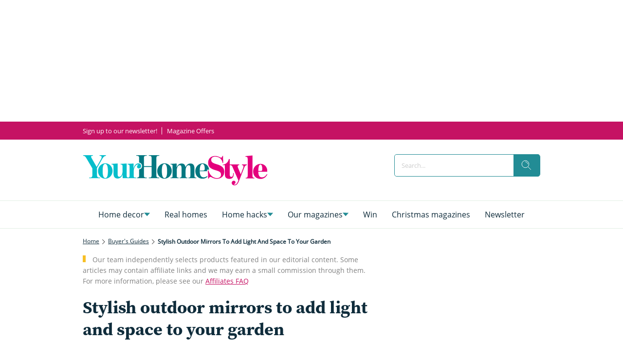

--- FILE ---
content_type: image/svg+xml
request_url: https://www.yourhomestyle.uk/delivery/web/dynamicResources/f6c21924-cd7a-4f10-8c36-7eaf361dc71a/storefront/assets/images/logo-header.svg?version=1769084274263
body_size: 3015
content:
<svg width="397" height="65" viewBox="0 0 397 65" fill="none" xmlns="http://www.w3.org/2000/svg">
<path d="M157.914 43.8807V5.72979C157.914 2.75642 159.215 1.30602 162.54 1.30602H164.058V0.000720978H141.577V1.30602H143.168C146.421 1.30602 147.649 2.82898 147.649 5.72979V23.7173H131.024V5.72979C131.024 2.68387 132.253 1.30602 135.578 1.30602H137.095V0.000720978H114.615V1.30602H116.134C119.459 1.30602 120.76 2.68387 120.76 5.72979V15.8627C123.992 16.4602 126.982 18.8788 126.982 23.4277C126.982 26.781 124.801 30.3284 120.76 30.5446V43.8807C120.76 46.7872 119.57 48.1722 116.573 48.2931V49.6105H137.095V48.3045H135.578C132.253 48.3045 131.024 46.9266 131.024 43.8807V25.3128H147.649V43.8807C147.649 46.9266 146.421 48.3045 143.168 48.3045H141.577V49.6105H164.058V48.3045H162.54C159.215 48.3045 157.914 46.9266 157.914 43.8807Z" fill="#037881"/>
<path d="M243.714 48.3047C240.461 48.3047 239.955 47.5073 239.955 44.243V29.1571C239.955 22.1945 237.642 17.9152 231.209 17.9152C225.499 17.9152 222.173 22.2671 220.727 25.8928C219.932 21.0336 217.619 17.9152 212.125 17.9152C206.343 17.9152 203.018 22.3389 201.572 26.0379H201.355L201.717 17.987L188.633 18.7126V20.0186H188.923C192.103 20.0186 192.825 20.8885 192.825 24.0803V44.243C192.825 47.5073 192.103 48.3047 188.923 48.3047H188.633V49.6107H205.764V48.3047H205.548C202.368 48.3047 201.788 47.5073 201.788 44.243V33.2913C201.788 27.1988 204.029 21.6141 208.439 21.6141C211.114 21.6141 212.054 23.6442 212.054 28.1413V44.243C212.054 47.5073 211.402 48.3047 208.15 48.3047H208.006V49.6107H224.775V48.3047H224.631C221.378 48.3047 220.872 47.5073 220.872 44.243V33.2913C220.872 27.1988 223.113 21.6141 227.523 21.6141C230.197 21.6141 231.136 23.6442 231.136 28.1413V44.243C231.136 47.5073 230.486 48.3047 227.233 48.3047H227.089V49.6107H243.858V48.3047H243.714Z" fill="#037881"/>
<path d="M175.477 17.4798C167.236 17.4798 159.719 24.5149 159.719 34.1613C159.719 43.881 167.02 50.6984 175.26 50.6984C183.5 50.6984 191.09 43.7358 191.09 34.0169C191.09 24.3698 183.717 17.4798 175.477 17.4798ZM175.477 49.3931C171.14 49.3931 169.694 42.8652 169.694 34.0169C169.694 25.1679 170.85 18.7859 175.26 18.7859C179.597 18.7859 181.043 25.313 181.043 34.1613C181.043 43.0096 179.886 49.3931 175.477 49.3931Z" fill="#037881"/>
<path d="M119.144 17.6248C114.156 17.6248 110.398 22.4846 108.518 28.5047H108.374L109.024 17.9876L95.9405 18.7132V20.0185H96.2297C99.41 20.0185 100.133 21.5421 100.133 24.0802L100.134 45.3291C100.134 46.1301 99.785 46.8542 99.2228 47.377C98.9527 47.6509 98.616 47.8735 98.1814 48.0279V48.0087C97.8333 48.1374 97.4576 48.2135 97.0606 48.2135C95.3634 48.2135 93.9881 46.9225 93.9881 45.3291L93.9895 17.915L80.7609 18.7132V20.0185H81.1224C84.3034 20.0185 85.0258 21.3963 85.0258 24.0802V34.2344C85.0258 40.3263 82.7126 46.6372 78.0868 46.6372C75.629 46.6372 74.4004 44.6057 74.4004 40.1086V17.915L61.3164 18.7132V20.0185H61.678C64.8582 20.0185 65.5813 21.3963 65.5813 24.0802V39.0935C65.5813 46.0568 68.0392 50.3354 74.472 50.3354C80.2547 50.3354 83.7972 45.5489 85.2427 41.8493H85.4597L85.1421 49.6099H98.1708H114.663V48.3046H112.999C109.819 48.3046 109.096 47.0719 109.096 44.2436V34.8867C109.096 25.5306 114.156 20.0185 118.204 20.0185C118.854 20.0185 119.071 20.1636 119.071 20.3812C119.071 20.6707 118.782 20.8891 118.132 21.2512C117.192 21.7591 116.253 23.0644 116.253 24.6599C116.253 26.981 117.771 28.6491 120.372 28.6491C123.336 28.6491 125.071 26.111 125.071 23.4272C125.071 19.438 122.252 17.6248 119.144 17.6248Z" fill="#05BECB"/>
<path d="M47.9436 17.4797C39.703 17.4797 32.1855 24.5148 32.1855 34.1612C32.1855 43.8808 39.4868 50.6982 47.7267 50.6982C55.9673 50.6982 63.557 43.7357 63.557 34.0168C63.557 24.3697 56.1842 17.4797 47.9436 17.4797ZM47.9436 49.3929C43.6064 49.3929 42.1609 42.865 42.1609 34.0168C42.1609 25.1678 43.3171 18.7857 47.7267 18.7857C52.0639 18.7857 53.5094 25.3129 53.5094 34.1612C53.5094 43.0094 52.3524 49.3929 47.9436 49.3929Z" fill="#05BECB"/>
<path d="M30.0706 43.1551V27.6339L40.2622 9.86477C43.4431 4.35194 44.8163 2.10342 49.3705 1.30531V1.14441e-05H35.3472V1.30531H36.1419C38.8167 1.30531 39.9736 2.4662 39.9736 4.13427C39.9736 5.36772 39.6121 7.0358 38.1666 9.57454L29.2752 25.3128L18.0713 5.7305C17.4928 4.71472 17.2766 3.84405 17.2766 3.1192C17.2766 2.10342 17.999 1.30531 19.8791 1.30531H21.3246V1.14441e-05H0V1.30531H0.145329C3.18096 1.30531 4.8434 2.61131 6.72277 5.80235L20.023 28.5038V43.1551C20.023 46.2743 18.7221 48.3045 15.108 48.3045H13.3009V49.6105H36.7204V48.3045H34.914C31.2992 48.3045 30.0706 45.9841 30.0706 43.1551Z" fill="#05BECB"/>
<path d="M257.171 18.8269C260.568 18.8269 262.085 23.4819 262.085 29.2813C262.085 32.0371 261.29 33.2115 258.4 33.2115H251.247C251.391 23.9641 253.414 18.8269 257.171 18.8269ZM267.418 44.7286C265.221 46.6905 262.643 47.7411 259.701 47.7411C253.993 47.7411 251.464 43.1701 251.247 34.6341H267.143L267.042 31.0775H271.39C270.586 22.5415 264.21 17.5949 257.388 17.5949C249.441 17.5949 241.709 24.4315 241.709 34.2913C241.709 44.5145 248.79 50.7238 257.244 50.7238C261.497 50.7238 264.822 49.2897 267.478 46.9238L267.418 44.7286Z" fill="#037881"/>
<path d="M396.721 35.6234C396.721 35.3446 396.79 34.5066 396.79 33.8785C396.79 24.8773 390.114 18.6674 382.325 18.6674C373.981 18.6674 366.331 25.5054 366.331 35.0657C366.331 45.1133 373.355 51.1838 382.256 51.1838C389.28 51.1838 393.731 47.4159 396.999 41.6242L395.817 40.8567C392.966 45.7414 389.21 47.8348 385.316 47.8348C380.169 47.8348 377.527 43.9965 377.527 35.6234H396.721ZM386.011 30.3901C386.011 33.111 385.316 34.158 382.464 34.158H377.527C377.597 24.6682 379.127 20.1327 382.117 20.1327C384.829 20.1327 386.011 24.3196 386.011 30.3901ZM368.974 48.7418C366.192 48.7418 364.94 47.9045 364.94 44.3458V0.594536L349.781 2.06059V3.45551H349.989C353.814 3.45551 354.579 4.64202 354.579 8.20082V44.3458C354.579 47.6947 353.327 48.7418 350.754 48.7418H350.198V50.1374H369.183V48.7418H368.974ZM345.609 24.1098C345.609 25.4357 345.191 26.8313 344.565 28.4361L339.697 41.2749L333.717 26.901C333.16 25.5751 333.021 24.3196 333.021 23.8309C333.091 22.4353 333.925 21.5283 336.359 21.3185V19.9933H323.842H317.235H315.914V8.40995H314.037C312.229 16.2246 307.152 19.3652 300.754 20.6904V21.5283H305.483V41.7636C305.483 48.1137 308.891 51.0444 314.941 51.0444C321.895 51.0444 324.746 47.4856 324.677 38.4844H323.356C323.286 45.183 321.756 46.7878 319.253 46.7878C316.611 46.7878 315.914 44.3458 315.914 40.8567V21.5283H318.341C320.356 22.1372 321.199 23.9213 322.034 25.7152L334.551 54.3236L334.203 55.0911C331.492 61.9299 329.197 63.4649 326.623 63.4649C325.372 63.4649 325.024 63.046 325.024 62.7671C325.024 62.3482 325.65 62.2784 326.763 61.5806C327.806 60.9525 328.362 59.8364 328.362 58.6499C328.362 56.836 327.18 55.0221 324.607 55.0221C322.034 55.0221 320.157 57.3937 320.157 59.3478C320.157 62.7671 322.451 65 326.484 65C332.118 65 334.69 58.7204 336.499 54.1145L347.625 25.7152C348.529 23.3422 350.059 21.598 352.91 21.3185V19.9933H342.201V21.3185C344.844 21.5283 345.609 22.4353 345.609 24.1098Z" fill="#E4007D"/>
<path d="M288.029 50.9048C296.305 50.9048 304.163 45.9504 304.163 35.9725C304.163 27.1804 299.434 22.7844 286.986 19.2256C278.363 16.7836 275.999 14.4803 275.999 9.73571C275.999 5.96778 279.267 3.17722 284.274 3.17722C293.106 3.17722 298.986 8.07261 300.616 16.8085H301.868L301.381 1.64146H300.269C299.504 4.71228 298.252 5.26996 297.139 5.26996C296.374 5.26996 295.192 4.78127 294.149 4.22359C291.854 2.96738 288.307 1.71117 284.621 1.71117C275.72 1.71117 269.392 7.08386 269.392 16.2949C269.392 24.5983 273.704 29.3429 286.569 32.7623C295.262 35.1353 297.139 37.647 297.139 42.1824C297.139 46.0208 294.219 49.4394 288.446 49.4394C281.353 49.4394 272.591 44.1365 270.226 32.7623H268.975L269.461 50.6949H270.574C271.548 47.4164 273.286 46.9277 274.26 46.9277C275.928 46.9277 277.459 48.1839 280.38 49.3697C282.327 50.1373 285.108 50.9048 288.029 50.9048Z" fill="#E4007D"/>
</svg>


--- FILE ---
content_type: application/javascript
request_url: https://prebid.the-ozone-project.com/hw2/OZONEOM00001/1500000120/current/ozpb.min.js
body_size: 7866
content:
var consentZones={GDPR:"GDPR",USP:"USP",NONE:"NONE"},THIS_CONSENT_ZONE=consentZones.NONE;function getQuerystringConsentZone(){var e=document.location.search.match("consent_zone=[a-zA-Z]+");return!!e&&e[0].split("=")[1].toUpperCase()}var adunitsFile,ozonePluginFile,configVars={adunitsFile_src:"https://prebid.the-ozone-project.com/hw2/OZONEOM00001/1500000120/current/adUnits.min.js",ozpbPluginUrl:"https://prebid.the-ozone-project.com/hw2/builds/default-plugin.js",ozonePrebidFile_src:"https://prebid.the-ozone-project.com/hw2/builds/ozwrap_pbjs.js",sizeMappingV2:!0,prebidSingleRequest:!0,prebidEnableSendAllBids:!0,userIds:[{storage:{expires:365,type:"html5",name:"_pubcid"},name:"sharedId"}],PREBID_TIMEOUT:1500,PREBID_BACKSTOP_TIMEOUT:3e3,pbjsDebug:document.location.search.match("pbjs_debug=true"),CONSENT_ZONE:getQuerystringConsentZone()||THIS_CONSENT_ZONE,callbackArg:"ozone",refresh:{fetchBids:!1,callAdserverUntilMs:void 0},disableInitialLoad:!0,requestBidsOnEnableServices:!1,prebidEnableGDPR:!0,prebidEnableUSP:!0,prebidDefaultGdprScope:!0,prebidGdprTimeoutMs:1e4,prebidGdprCmpApi:"iab",prebidUspTimeoutMs:1e4,prebidUspCmpApi:"iab",prebidUseBidCache:!1,useDfpTargeting:!0,addTestgroupKey:!0,testgroupKeyName:"testgroup",testgroupVal:Math.floor(99*Math.random()),sendGpid:!1,batchRequests:null,slotRefresh:null,rtdProviders:[],rtdAuctionDelay:50,ozoneAuctionUrl:null,ozoneRendererUrl:null,ozoneCookieSyncUrl:null,enhancedAdserverTargeting:!0,ozWhitelistAdserverKeys:null,coppa:!1,ozPageType:"page_type",ozSectionValue:null,adunitsUseSlotSizes:null,tooLateToCallRefresh:function(){return 0<configVars.refresh.callAdserverUntilMs&&configVars.getElapsedMs()>configVars.refresh.callAdserverUntilMs},allOk:!0,startTime:Date.now(),getElapsedMs:function(){return Date.now()-configVars.startTime},bidderSettings:{standard:{bidCpmAdjustment:function(e,o){ozoneLog("**** standard bidCpmAdjustment: ",o),ozoneLog("**** standard bidCpmAdjustment Bidder is: "+o.bidderCode);let n=e;return"ozone"!==o.bidderCode?ozoneLog("**** standard bidCpmAdjustment will return reduced rate of "+(n=+e)):ozoneLog("**** standard bidCpmAdjustment will return the original unchanged rate of "+n),n}}},adunitCodeMatch:"[page_type]|[pos]",syncDelay:3e3};function ozoneLog(){if(configVars.pbjsDebug){let e=1<arguments.length?arguments:arguments[0];console.log(`%cOZONE wrapper : ${configVars.getElapsedMs()}ms`,"background-color: #9B9; border-radius:5px; padding: 3px;",e)}}function ozoneError(){if(configVars.pbjsDebug){let e=1<arguments.length?arguments:arguments[0];console.error(`%cOZONE wrapper :  ${configVars.getElapsedMs()}ms`,"background-color: #B99; border-radius:5px; padding: 3px;",e)}}function setupAdunitsObject(){if(ozoneLog("setupAdunitsObject called"),!window.ozAdUnits)return ozoneError("NO ozAdUnits are specified!!! cannot continue! Auction will not work!"),!1;let o=[];ozoneLog(`setupAdunitsObject Executing ${(o=window.hasOwnProperty("ozoneadunits")?ozoneadunits.cmd:o).length} stored up commands.`);for(let e=0;e<o.length;e++)ozoneLog("setupAdunitsObject Executing pushed command no."+e),o[e]();window.ozoneadunits={cmd:{push:function(e){ozoneLog("ozoneadunits.push called, will execute the command now."),e()},unshift:function(e){ozoneLog("ozoneadunits.unshift called, will execute the command now."),e()}}}}function setupPluginObject(){ozoneLog("setupPluginObject called");let o=[];ozoneLog(`setupPluginObject Executing ${(o=window.hasOwnProperty("ozoneplugin")?ozoneplugin.cmd:o).length} stored up commands.`);for(let e=0;e<o.length;e++)ozoneLog("setupPluginObject Executing pushed command no."+e),o[e]();window.ozoneplugin={cmd:{push:function(e){ozoneLog("ozoneplugin.push called, will execute the command now."),e()},unshift:function(e){ozoneLog("ozoneplugin.unshift called, will execute the command now."),e()}}}}window.ozwrap_pbjs=window.ozwrap_pbjs||{},ozwrap_pbjs.que=ozwrap_pbjs.que||[],window.ozonePageConfig?(ozoneLog("FOUND ozonePageConfig. Assigning all keys/values into our configVars"),Object.assign(configVars,ozonePageConfig)):ozoneLog("did not find var ozonePageConfig in the page - it's no biggie, unless you want to override the default config."),Array.isArray(configVars.rtdProviders)||(ozoneError("configVars.rtdProviders is not an array. Will use [] as rtdProviders. Please see config requirements for specifying rtd providers."),configVars.rtdProviders=[]),"number"!=typeof configVars.rtdAuctionDelay&&(ozoneError("configVars.rtdAuctionDelay is not a number. Will use 50 as default."),configVars.rtdAuctionDelay=50),window.ozoneadunits=window.ozoneadunits||{},ozoneadunits.cmd=ozoneadunits.cmd||[],window.ozoneplugin=window.ozoneplugin||{},window.ozoneplugin.cmd=window.ozoneplugin.cmd||[],configVars.adunitsFile_src?((adunitsFile=document.createElement("script")).onload=setupAdunitsObject,adunitsFile.src=configVars.adunitsFile_src,document.head.appendChild(adunitsFile),ozoneLog("adunits loader: after writing script tag to include adunits.js")):(ozoneLog("**** "),ozoneLog("**** [WARNING] NO configVars.adunitsFile_src HAS BEEN SPECIFIED! Header bidding will continue but if you forgot to include adunits then it will fail"),ozoneLog("**** "),setupAdunitsObject()),configVars.ozpbPluginUrl?((ozonePluginFile=document.createElement("script")).onload=setupPluginObject,ozonePluginFile.src=configVars.ozpbPluginUrl,document.head.appendChild(ozonePluginFile),ozoneLog("ozpb.js: after writing script tag to include plugin file from "+configVars.ozpbPluginUrl)):(ozoneError("**** "),ozoneError("**** NO configVars.ozpbPluginUrl HAS BEEN SPECIFIED! OZPB HEADER BIDDING WILL NOT BE ACTIVATED!! Get devs to check this integration."),ozoneError("**** "),configVars.allOk=!1),window.googletag=window.googletag||{},window.googletag.cmd=window.googletag.cmd||[];var ozonePrebidFile,ozonePubads={cachePubads:null,cachedResponse:null,originalFn:null,_callbackRefresh:{},setRefreshFnForSlots:function(e,o){e=ozoneWrapper.getDivIdsForSlots(e),e=ozoneWrapper.getKeyForArrDivIds(e);ozoneLog(`setRefreshFnForSlots got key ${e} going to set `,o),ozonePubads._callbackRefresh[e]=o},getRefreshFnForDivIds:function(e){e=ozoneWrapper.getKeyForArrDivIds(e);return ozoneLog(`getRefreshFnForDivIds got key ${e} going to return ${typeof ozonePubads._callbackRefresh[e]} `,ozonePubads._callbackRefresh[e]),ozonePubads._callbackRefresh[e]},getBidsAndRefreshCorrectly:function(){configVars.refresh.fetchBids&&!configVars.tooLateToCallRefresh()?(ozoneLog("requestBidsOnEnableServices: going to call googletag.pubads().refresh()"),googletag.pubads().refresh()):(ozoneLog("requestBidsOnEnableServices: going to call ozoneWrapper.ozoneFetchBids()"),ozoneWrapper.ozoneFetchBids())}};configVars.allOk&&window.googletag.cmd.push(function(){var o,n=window.googletag;n.enableServices?(configVars.disableInitialLoad&&(ozoneLog("disabling initialLoad"),window.googletag.pubads().disableInitialLoad()),configVars.requestBidsOnEnableServices?(ozoneLog("Going to capture gpt.enableServices"),o=n.enableServices,n.enableServices=function(){ozoneLog("googletag.enableServices has been called!");var e=o.apply(n,arguments);if(configVars.CONSENT_ZONE===consentZones.GDPR){ozoneLog("we have been told explicitly that we are definitely in a GDPR area. This is different to just enabling prebid.setConfig gdpr.");try{__tcfapi("addEventListener",2,function(e,o){ozoneLog("ozone __tcfapi listener callback: cmp responded:",e,o),-1<["useractioncomplete","tcloaded"].indexOf(e.eventStatus)||!e.gdprApplies?(ozoneLog(`eventStatus "${e.eventStatus}" combined with gdprApplies ${e.gdprApplies} is ok - going to call ozoneFetchBids now`),ozoneadunits.cmd.push(function(){ozoneplugin.cmd.push(function(){ozonePubads.getBidsAndRefreshCorrectly()})})):ozoneLog("wrong eventStatus, will not call ozoneFetchBids yet")})}catch(e){ozoneError("GDPR zone, we tried to push ozoneFetchBids inside a __tcfapi callback but there was an error: ",e),ozoneLog("going to call ozoneFetchBids in a separate thread in case there are no ads on page load"),setTimeout(function(){ozoneadunits.cmd.push(function(){ozoneplugin.cmd.push(function(){ozonePubads.getBidsAndRefreshCorrectly()})})},1)}}else ozoneLog("NOT specified as being gdpr area, going to call ozoneFetchBids now:"),ozoneLog("going to call ozoneFetchBids in a separate thread in case there are no ads on page load"),setTimeout(function(){ozoneadunits.cmd.push(function(){ozoneplugin.cmd.push(function(){ozonePubads.getBidsAndRefreshCorrectly()})})},1);return ozoneLog("going to return from googletag.enableServices"),e},ozoneLog("ozone captured googletag.enableServices")):ozoneLog("Will not capture enableServices - we are not going to request bids on enableServices"),configVars.refresh.fetchBids?(ozoneLog("capturing googletag.pubads().refresh()"),ozonePubads.cachedResponse=window.googletag.pubads(),ozonePubads.originalFn=ozonePubads.cachedResponse.refresh,ozoneLog("cached response:",ozonePubads.cachedResponse),ozonePubads.cachePubads=function(){return ozonePubads.cachedResponse.refresh=function(){var o=arguments;if(configVars.tooLateToCallRefresh())ozoneLog(`Refresh: MORE than ${configVars.refresh.callAdserverUntilMs}ms have elapsed; will just pass through the refresh call for `,o),ozonePubads.originalFn.apply(ozonePubads.cachedResponse,o);else{ozoneLog(`Refresh: ${configVars.getElapsedMs()}ms have passed. inside refresh(), about to store the callback (intercepted refresh) then fire off the auction. Args received: `,o);let e=0===o.length?[]:o[0];ozonePubads.setRefreshFnForSlots(e,function(){ozoneLog("Executing the stored refresh function, calling to refresh slots: "+e.map(e=>e?e.getSlotElementId():"undefined")),ozonePubads.originalFn.apply(ozonePubads.cachedResponse,o)}),setTimeout(function(){0<o.length?ozoneWrapper.ozoneFetchBids(ozoneWrapper.getDivIdsForSlots(o[0])):ozoneWrapper.ozoneFetchBids()},0)}return!0},ozonePubads.cachedResponse},window.googletag.pubads=ozonePubads.cachePubads):ozoneLog("Not going to capture refresh - we will not get ads for refresh calls.")):ozoneError("could not bind to gpt googletag api")}),configVars.ozonePrebidFile_src?((ozonePrebidFile=document.createElement("script")).src=configVars.ozonePrebidFile_src,document.head.appendChild(ozonePrebidFile),ozoneLog("ozpb.js: after writing script tag to include prebid file")):(ozoneError("**** CANNOT LOAD PREBID FILE - prebid url is set to nothing!"),configVars.allOk=!1),configVars.allOk?window.ozwrap_pbjs.que.push(function(){var e={coppa:configVars.coppa,ozone:{singleRequest:configVars.prebidSingleRequest,enhancedAdserverTargeting:configVars.enhancedAdserverTargeting},enableSendAllBids:configVars.prebidEnableSendAllBids,useBidCache:configVars.prebidUseBidCache,bidderTimeout:configVars.PREBID_TIMEOUT,mediaTypePriceGranularity:{video:"high","video-outstream":"high",banner:"high"},userSync:{userIds:configVars.userIds,filterSettings:{iframe:{bidders:"*",filter:"include",iframeEnabled:!0}},syncDelay:configVars.syncDelay}},o=(configVars.topics&&"object"==typeof configVars.topics&&(Array.isArray(configVars.topics)?ozoneError("configVars.topics is an Array - it should be an object"):ozwrap_pbjs.installedModules.indexOf("fpdModule")<0||ozwrap_pbjs.installedModules.indexOf("topicsFpdModule")<0?ozoneError("Configuration error - you need to include modules fpdModule and topicsFpdModule if you set the config item: topics"):(ozoneLog("Setting prebid topics"),e.userSync.topics=configVars.topics)),{});configVars.ozoneAuctionUrl&&(o.auctionUrl=configVars.ozoneAuctionUrl),configVars.ozoneRendererUrl&&(o.rendererUrl=configVars.ozoneRendererUrl),configVars.ozoneCookieSyncUrl&&(o.cookieSyncUrl=configVars.ozoneCookieSyncUrl),0<Object.keys(o).length&&(e.ozone.endpointOverride=o),configVars.ozWhitelistAdserverKeys&&("string"==typeof configVars.ozWhitelistAdserverKeys&&(configVars.ozWhitelistAdserverKeys=str_replace(" ","",configVars.ozWhitelistAdserverKeys).split(",")),e.ozone.oz_whitelist_adserver_keys=configVars.ozWhitelistAdserverKeys),0<configVars.rtdProviders.length&&(e.realTimeData={auctionDelay:configVars.rtdAuctionDelay,dataProviders:configVars.rtdProviders}),configVars.sizeMappingV2?ozoneLog("Will not set ozwrap_pbjs.sizeConfig - we're using sizeMappingV2"):(ozoneLog("setting ozwrap_pbjs.sizeConfig"),e.sizeConfig=configVars.prebidSizeConfig),configVars.prebidEnableGDPR&&(ozoneLog("setting prebid config: GDPR"),e.consentManagement={},e.consentManagement.gdpr={rules:[{purpose:"storage",enforcePurpose:!0,enforceVendor:!0,vendorExceptions:["permutive","sharedId"]},{purpose:"basicAds",enforcePurpose:!0,enforceVendor:!0,vendorExceptions:[]}],cmpApi:configVars.prebidGdprCmpApi,allowAuctionWithoutConsent:!0,timeout:configVars.prebidGdprTimeoutMs,defaultGdprScope:configVars.prebidDefaultGdprScope}),configVars.prebidEnableUSP&&(ozoneLog("setting prebid config: USP"),e.consentManagement=e.consentManagement||{},e.consentManagement.usp={cmpApi:configVars.prebidUspCmpApi,timeout:configVars.prebidUspTimeoutMs}),configVars.prebidEnableGPP&&(ozoneLog("setting prebid config: GPP"),e.consentManagement=e.consentManagement||{},e.consentManagement.gpp={cmpApi:configVars.prebidGppCmpApi,timeout:configVars.prebidGppTimeoutMs}),!1===configVars.sendGpid?e.gptPreAuction={enabled:!1}:e.gptPreAuction={enabled:!0,useDefaultPreAuction:!0},ozoneLog("setting gptPreAuction to "+e.gptPreAuction.enabled),!0===configVars.batchRequests||"number"==typeof configVars.batchRequests&&0<configVars.batchRequests?(e.ozone.batchRequests=configVars.batchRequests,ozoneLog("setting batchRequests to "+configVars.batchRequests)):e.ozone.batchRequests=!1,configVars.extraConfig&&(ozoneLog("configVars.extraConfig is set, will merge the extra object into pbjs config"),Object.assign(e,configVars.extraConfig)),window.ozwrap_pbjs.setConfig(e),configVars.bidderSettings&&(window.ozwrap_pbjs.bidderSettings=configVars.bidderSettings),window.ozwrap_pbjs.aliasBidder("appnexus","appnexusClient",{gvlid:32}),Array.isArray(configVars.analyticsAdapters)&&window.ozwrap_pbjs.enableAnalytics(configVars.analyticsAdapters);let n=[];ozoneLog(`ozoneWrapper.cmd Executing ${(n=Array.isArray(ozoneWrapper.cmd)?ozoneWrapper.cmd:n).length} stored up commands.`);for(let e=0;e<n.length;e++)ozoneLog("ozoneWrapper.cmd Executing pushed command no."+e),n[e]();ozoneWrapper.cmd={push:function(e){ozoneLog("ozoneWrapper.cmd executing fn"),e()}}}):ozoneError("configVars.allOk is FALSE: no ozone header bidding will happen");let existingOzoneWrapper=ozoneWrapper||{},existingOzoneWrapperCmd=existingOzoneWrapper.cmd||[];var ozoneWrapper={cmd:existingOzoneWrapperCmd,_arrAdserverRequestSent:{},getKeyForArrDivIds:function(e){e=e||[],Array.isArray(e)||(e=[e]);let o="all";return o=0<e.length?"key_"+e.join("_"):o},setAdserverRequestSent:function(e,o){e=ozoneWrapper.getKeyForArrDivIds(e);ozoneLog(`setting ozoneWrapper._arrAdserverRequestSent[${e}] to : `+o),ozoneWrapper._arrAdserverRequestSent[e]=o},getAdserverRequestSent:function(e){e=ozoneWrapper.getKeyForArrDivIds(e);let o=!1;return ozoneLog(`getting ozoneWrapper._arrAdserverRequestSent[${e}] found value to return: `+(o=ozoneWrapper._arrAdserverRequestSent.hasOwnProperty(e)?ozoneWrapper._arrAdserverRequestSent[e]:o)),o},setCustomGptKeys:function(){var e,o=Object.keys(ozwrap_pbjs.getBidResponses());for(e of ozoneWrapper.getGoogletagSlotsForDivIds(o))e.setTargeting("oz_wrap","true");if(configVars.addTestgroupKey)for(var n of googletag.pubads().getSlots())n.setTargeting(configVars.testgroupKeyName,configVars.testgroupVal)},startPrebidTimeout:function(e,o,n,t){ozoneLog("startPrebidTimeout called with ms value: "+e),ozoneWrapper.getAdserverRequestSent(o)?ozoneLog("startPrebidTimeout - ads have already been requested, will not call for ads."):ozoneadunits.cmd.push(function(){ozoneLog(`(inside ozoneadunits.cmd fn) Setting a timeout to call sendAdserverRequest after ${e}ms`),setTimeout(function(){ozoneWrapper.getAdserverRequestSent(o)?ozoneLog("prebid auction timeout handler - ads have already been requested for "+ozoneWrapper.getKeyForArrDivIds(o)+", will not call for ads."):t?(ozoneLog(`prebid auction call timed out after ${e}ms - going to call the callback function **with the overrideCallback value**`),ozoneWrapper.setAdserverRequestSent(o,!0),n(t)):n?(ozoneLog(`prebid auction call timed out after ${e}ms - going to call the callback function`),ozoneWrapper.setAdserverRequestSent(o,!0),n(configVars.callbackArg)):(ozoneLog(`prebid auction call timed out after ${e}ms - going to call sendAdServerRequest`),ozoneWrapper.sendAdserverRequest(o))},e)})},ozoneFetchBids:function(e,o){if(ozoneLog(`ozoneFetchBids was called. document.readyState is ${document.readyState} and optionalDivIds: `,e,"callback",o),"loading"===document.readyState)return!1;if(!configVars.allOk)return console.error("ozoneFetchBids was called, but there is a config error; check console.log for details."),!1;let n=[];2!==arguments.length&&configVars.tooLateToCallRefresh()&&ozoneError("NOTE: googletag.pubads().refresh will be called after auction because there is no callback fn. OzoneFetchBids() generally expects 2 args. Did you forget to send a callback function?"),2!==arguments.length&&configVars.getElapsedMs()<=configVars.refresh.callAdserverUntilMs&&ozoneLog("NOTE: googletag.pubads().refresh will be called after auction because there is no callback fn and we are within the initial timing window"),Array.isArray(e)?n=e:"string"==typeof e?n=[e]:ozoneLog("ozoneFetchBids first arg was NOT an array OR a string we will ignore it: ",e),0===n.length&&ozoneLog("ozoneFetchBids will work on all adunits known to googletag"),ozoneWrapper.setAdserverRequestSent(n,!1),ozoneLog("pushing fn into ozoneWrapper.cmd to call processAdunitsWhichExist"),window.ozoneadunits.cmd.push(function(){window.ozoneplugin.cmd.push(function(){ozoneLog("*** adUnits & plugins have loaded so will call processAdunitsWhichExist now ***",n),ozoneWrapper.processAdunitsWhichExist(n,o)})})},ozoneFetchInstreamBid:function(e,o){return ozoneLog("ozoneFetchInstreamBid was called. adUnitCode: ",e,"callback",o),2!==arguments.length?(console.error("ozoneFetchInstreamBid was called with the wrong number of parameters (MUST be 2)"),!1):"string"!=typeof e?(console.error("ozoneFetchInstreamBid first param is the wrong type - should be a div ID (string)"),!1):(ozoneWrapper.setAdserverRequestSent([e],!1),void window.ozoneadunits.cmd.push(function(){window.ozoneplugin.cmd.push(function(){ozoneLog(`*** adUnits & plugins have loaded so will call processInstreamAdunit now for single Div ID : ${e} ***`),ozoneWrapper.processInstreamAdunit(e,o)})}))},targetingManager:{initialTargeting:{},getInitialTargetingForDivId:function(e){if(!this.initialTargeting.hasOwnProperty(e)){var o=ozoneWrapper.getGoogletagSlotsForDivIds([e]);if(o.length<1)return ozoneError(`getInitialTargetingForDivId FAILED to find googletag slot for div id ${e} - will return default {}`),{};o=o[0];this.initialTargeting[e]=o.getTargetingMap()}return this.initialTargeting[e]}},processAdunitsWhichExist:function(o,n){o=o||[],ozoneLog(n&&"function"==typeof n?"processAdunitsWhichExist Detected a callback function":"processAdunitsWhichExist got no callback function");let t=[];var r=googletag.pubads().getSlots();let s=[];ozoneLog("processAdunitsWhichExist getSlots found full list of googletag slots: "),r.forEach(e=>ozoneLog(e.getSlotElementId()));for(let e=0;e<r.length;e++){var i=r[e],a=i.getSlotElementId();if(0<o.length&&-1===o.indexOf(a))ozoneLog("processAdunitsWhichExist SKIPPING div ID not requested in args: "+a);else{ozoneLog("processAdunitsWhichExist div ID requested in args: "+a);try{var l=pluginPushAdunitForGptAdSlot(t,i,this.targetingManager.getInitialTargetingForDivId(a),configVars);0<l?(ozoneLog(`pluginPushAdunitForGptAdSlot added ${l} adunits for divId: `+a),s.push(a)):ozoneLog("pluginPushAdunitForGptAdSlot did not add any adunits for divId: "+a)}catch(e){ozoneError(`pluginPushAdunitForGptAdSlot raised error for divId ${a}. Error = `+e)}}}t.length<1?(ozoneLog("processAdunitsWhichExist Found NO adunits to send to auction"),n?setTimeout(function(){n(configVars.callbackArg),ozoneLog("called the callback")},1):ozoneWrapper.getAdserverRequestSent(o)?ozoneLog("will not call sendAdserverRequest - its already been called"):(ozoneLog("going to call sendAdserverRequest"),ozoneWrapper.sendAdserverRequest(o))):(ozoneLog("processAdunitsWhichExist got list of adunits to send to auction",JSON.parse(JSON.stringify(t))),ozoneWrapper.getAdserverRequestSent(o)?ozoneLog("Ads have already been requested! We will not continue with the auction."):(ozoneLog("going to push the auction calling function into ozoneWrapper.cmd"),ozoneWrapper.cmd.push(function(){ozoneWrapper.startPrebidTimeout(configVars.PREBID_BACKSTOP_TIMEOUT,o,n),window.ozwrap_pbjs.que.push(function(){if(ozoneWrapper.getAdserverRequestSent(o))ozoneLog("Ads have already been requested! We will not call ozwrap_pbjs.requestBids");else{ozoneLog("going to call ozwrap_pbjs.requestBids"),ozwrap_pbjs.addAdUnits(t);let e={bidsBackHandler:function(){ozoneWrapper.getAdserverRequestSent(o)?ozoneLog("Bidsbackhandler will not call sendAdserverRequest - its already been called"):(ozoneLog("Bidsbackhandler going to call sendAdserverRequest"),ozoneWrapper.sendAdserverRequest(o))},adUnits:t,timeout:configVars.PREBID_TIMEOUT};n&&(e={bidsBackHandler:function(){ozoneLog("inside bidsbackhandler; about to call setTargetingForGPTAsync for ",o||"all"),ozwrap_pbjs.setTargetingForGPTAsync(s),ozoneWrapper.setCustomGptKeys(),ozoneLog("inside bidsbackhandler; about to call the callback fn for ",o||"all",n),n(configVars.callbackArg),ozoneWrapper.setAdserverRequestSent(o,!0),ozoneLog("inside bidsbackhandler; called the callback fn. Did not call pubads().refresh()")},adUnits:t,timeout:configVars.PREBID_TIMEOUT}),ozwrap_pbjs.requestBids(e)}})})))},processInstreamAdunit:function(o,n){let t=pluginGetInstreamAdUnit(o,configVars);t?ozoneWrapper.cmd.push(function(){ozoneWrapper.startPrebidTimeout(configVars.PREBID_BACKSTOP_TIMEOUT,[o],n,[]),window.ozwrap_pbjs.que.push(function(){var e;ozoneWrapper.getAdserverRequestSent([o])?ozoneLog("Ads have already been requested! We will not call ozwrap_pbjs.requestBids"):(ozoneLog("going to call ozwrap_pbjs.requestBids"),ozwrap_pbjs.addAdUnits([t]),e={bidsBackHandler:function(e){ozoneWrapper.setAdserverRequestSent([o],!0),n(e,t)},adUnits:[t],timeout:configVars.PREBID_TIMEOUT},ozwrap_pbjs.requestBids(e))})}):setTimeout(function(){n([])},1)},sendAdserverRequest:function(o){ozoneLog("In sendAdserverRequest : ozoneWrapper.getAdserverRequestSent = "+ozoneWrapper.getAdserverRequestSent(o)),ozoneWrapper.getAdserverRequestSent(o)&&ozoneLog("sendAdserverRequest Will not refresh ads - they have already been requested",o),ozoneWrapper.setAdserverRequestSent(o,!0),configVars.tooLateToCallRefresh()?ozoneLog("sendAdserverRequest - will not refresh - the config says we are too late for this"):(ozoneLog("sendAdserverRequest going to refresh ads",o),googletag.cmd.push(function(){window.ozwrap_pbjs.que.push(function(){ozoneLog("sendAdserverRequest going to call setTargetingForGPTAsync"),ozwrap_pbjs.setTargetingForGPTAsync(),ozoneWrapper.setCustomGptKeys();try{ozoneLog("sendAdserverRequest - going to call the stored refresh callback fn; this will refresh the correct set of adunits"),ozonePubads.getRefreshFnForDivIds(o)()}catch(e){ozoneLog("sendAdserverRequest Failed to find/execute a stored refresh request for optional divids; will just call googletag.refresh for: ",o),Array.isArray(o)&&0<o.length?(ozoneLog("sendAdserverRequest going to refresh list of adunit IDs: ",o),googletag.pubads().refresh(ozoneWrapper.getGoogletagSlotsForDivIds(o))):(ozoneLog("sendAdserverRequest going to refresh ALL adunits"),googletag.pubads().refresh())}ozoneLog("sendAdserverRequest - done calling the captured refresh fn")})}))},getGoogletagSlotsForDivIds:function(o){return ozoneLog("Going to filter googletag slots by list: ",o),googletag.pubads().getSlots().filter(e=>-1<o.indexOf(e.getSlotElementId()))},getDivIdsForSlots:function(o){var n=[];for(let e=0;e<o.length;e++)"object"==typeof o[e]&&o[e].hasOwnProperty("getSlotElementId")?n.push(o[e].getSlotElementId()):ozoneError("getDivIdsForSlots Skipping invalid item that *should* be a slot",o[e]);return n},slotRefresh:{slotCounters:{},getSlotCounterByDivId:function(e){for(var o of Object.keys(ozoneWrapper.slotRefresh.slotCounters))if(ozoneWrapper.slotRefresh.slotCounters[o].divId===e)return ozoneWrapper.slotRefresh.slotCounters[o];return ozoneError("slotRefresh getSlotCounterByDivId failed to find element by divId : "+e),null},getAdslotRefreshData:e=>{var o={type:"banner"};if(!configVars.slotRefresh)return null;var n=configVars.slotRefresh[e];if(!n)return null;let t=e;return ozoneWrapper.slotRefresh.isOutstreamAd(e)&&(t="ozone_video_ad_"+e,o.type="outstream"),o.divId=t,o.visibilityPercent=n.visibilityPercent,o.refreshSeconds=n.refreshSeconds,ozoneLog(`slotRefresh getAdslotRefreshData going to return ${JSON.stringify(o)} for slotElementId `+e),o},isOutstreamAd:function(e){return document.querySelector("#ozone_video_ad_"+e)},weNeedToMonitorDivId:function(e){return configVars.slotRefresh&&configVars.slotRefresh.hasOwnProperty(e)},init:function(e,o){var n;ozoneLog(`slotRefresh.init called for ${o} with data: `+JSON.stringify(e)),this.weNeedToMonitorDivId(o)&&e?(this.slotCounters[o]&&this.slotCounters[o].io&&(ozoneLog(`slotRefresh IntersectionObserver currently exists for ${o}, will disconnect & delete it`),this.slotCounters[o].io.disconnect(),delete ozoneWrapper.slotRefresh.slotCounters[o].io),ozoneLog(`slotRefresh.init; adding/refreshing slotElementId ${o} to slotCounters`),n=e.divId,this.slotCounters[o]={refreshAfterSeconds:e.refreshSeconds,divId:n,type:e.type,minVisibilityPc:e=e.visibilityPercent,currentSecondsVisible:0,becameVisible:null,elementId:o},ozoneLog("slotRefresh Adding new IntersectionObserver for "+o),this.slotCounters[o].io=ozoneWrapper.slotRefresh.setupInsersectionObserver(e),this.slotCounters[o].io.observe(document.getElementById(n))):ozoneLog(`slotRefresh.init called, with slotElementId ${o}; config does not say to monitor it in slotCounters; will not continue`)},slotVisibilityIsAboveThreshold:e=>{ozoneLog("slotRefresh slotVisibilityIsAboveThreshold elementId = "+e);e=ozoneWrapper.slotRefresh.slotCounters[e];null===e.becameVisible&&(e.becameVisible=Date.now())},slotVisibilityIsBelowThreshold:e=>{ozoneLog("slotRefresh slotVisibilityIsBelowThreshold elementId = "+e);var o,e=ozoneWrapper.slotRefresh.slotCounters[e];null!==e.becameVisible&&(o=Date.now()-e.becameVisible,e.currentSecondsVisible+=o/1e3,e.becameVisible=null)},checkForRefreshRequired:()=>{ozoneLog("slotRefresh checkForRefreshRequired Checking for any ads that need to be refreshed...");for(var o of Object.keys(ozoneWrapper.slotRefresh.slotCounters)){var n,t=ozoneWrapper.slotRefresh.slotCounters[o];if("banner"===t.type&&ozoneWrapper.slotRefresh.isOutstreamAd(o))return ozoneLog(`slotRefresh we've got the wrong ad type for elementid: ${o} - need to trash this & start it off again as an outstream ad`),void ozoneWrapper.slotRefresh.init(ozoneWrapper.slotRefresh.getAdslotRefreshData(o),o);let e=t.currentSecondsVisible;null!==t.becameVisible&&(n=Date.now()-t.becameVisible,e+=n/1e3),e>=t.refreshAfterSeconds&&(configVars.refresh.fetchBids&&!configVars.tooLateToCallRefresh()?(ozoneLog("slotRefresh checkForRefreshRequired - slot needs refreshing - we are currently listening for refresh; going to call googletag.pubads().refresh for slot "+o),googletag.pubads().refresh(ozoneWrapper.getGoogletagSlotsForDivIds([o]))):(ozoneLog("slotRefresh checkForRefreshRequired - slot needs refreshing - we are not listening for refresh; going to call ozoneFetchBids for slot "+o),ozoneFetchBids([o])),t.currentSecondsVisible=0,null!==t.becameVisible)&&(t.becameVisible=Date.now())}},startTimer:()=>{ozoneWrapper.slotRefresh.checkForRefreshRequired(),setTimeout(ozoneWrapper.slotRefresh.startTimer,1e3)},io_callback:function(e,o){e.forEach(e=>{var o,n=parseInt(100*e.intersectionRatio),e=e.target.getAttribute("id"),e=(ozoneLog(`slotRefresh io_callback: INTERSECTION entry. visible% = ${n} for div ID: `+e),ozoneWrapper.slotRefresh.getSlotCounterByDivId(e));e&&(o=e.minVisibilityPc,e=e.elementId,o<=n?ozoneWrapper.slotRefresh.slotVisibilityIsAboveThreshold(e):ozoneWrapper.slotRefresh.slotVisibilityIsBelowThreshold(e))})},setupInsersectionObserver:function(e){return new IntersectionObserver(ozoneWrapper.slotRefresh.io_callback,{root:null,rootMargin:"0px",threshold:e/100})}}};function ozoneFetchBids(e,o){return ozoneWrapper.ozoneFetchBids.apply(null,arguments)}function ozoneFetchInstreamBid(e,o){return ozoneWrapper.ozoneFetchInstreamBid.apply(null,arguments)}googletag.cmd.push(()=>{ozoneWrapper.slotRefresh.startTimer(),googletag.pubads().addEventListener("slotRenderEnded",function(e){e=e.slot.getSlotElementId();ozoneLog(`slotRefresh googletag slotRenderEnded listener: ${e} loaded`),ozoneWrapper.slotRefresh.init(ozoneWrapper.slotRefresh.getAdslotRefreshData(e),e)})}),ozoneLog("bottom of Ozone ozpb_core.js"),window.ozwrap_pbjs?ozoneLog("window.ozwrap_pbjs is found - OK!"):ozoneError("ERROR: window.ozwrap_pbjs is not found! This will not work!");